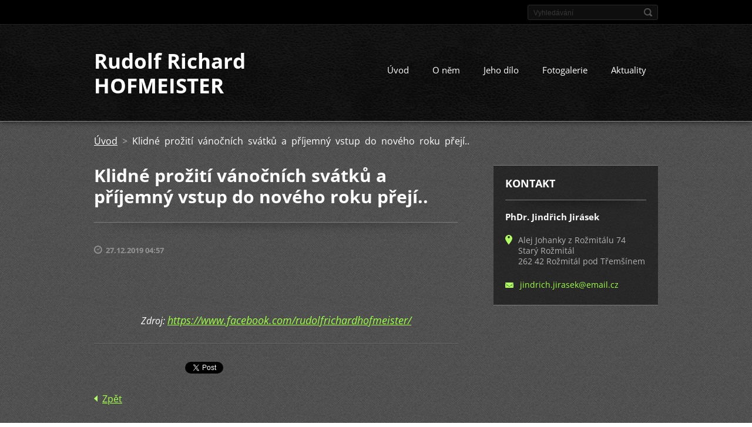

--- FILE ---
content_type: text/html; charset=UTF-8
request_url: https://www.rrhofmeister.cz/news/klidne-proziti-vanocnich-svatku-a-prijemny-vstup-do-noveho-roku-preji/
body_size: 8168
content:
<!doctype html>
<!--[if IE 8]>    <html class="lt-ie10 lt-ie9 no-js" lang="cs"> <![endif]-->
<!--[if IE 9]>    <html class="lt-ie10 no-js" lang="cs"> <![endif]-->
<!--[if gt IE 9]><!-->
<html class="no-js" lang="cs">
<!--<![endif]-->

<head>
    <base href="https://www.rrhofmeister.cz/">
  <meta charset="utf-8">
  <meta name="description" content="">
  <meta name="keywords" content="">
  <meta name="generator" content="Webnode">
  <meta name="apple-mobile-web-app-capable" content="yes">
  <meta name="apple-mobile-web-app-status-bar-style" content="black">
  <meta name="format-detection" content="telephone=no">
    <link rel="icon" type="image/svg+xml" href="/favicon.svg" sizes="any">  <link rel="icon" type="image/svg+xml" href="/favicon16.svg" sizes="16x16">  <link rel="icon" href="/favicon.ico"><link rel="canonical" href="https://www.rrhofmeister.cz/news/klidne-proziti-vanocnich-svatku-a-prijemny-vstup-do-noveho-roku-preji/">
<script type="text/javascript">(function(i,s,o,g,r,a,m){i['GoogleAnalyticsObject']=r;i[r]=i[r]||function(){
			(i[r].q=i[r].q||[]).push(arguments)},i[r].l=1*new Date();a=s.createElement(o),
			m=s.getElementsByTagName(o)[0];a.async=1;a.src=g;m.parentNode.insertBefore(a,m)
			})(window,document,'script','//www.google-analytics.com/analytics.js','ga');ga('create', 'UA-797705-6', 'auto',{"name":"wnd_header"});ga('wnd_header.set', 'dimension1', 'W1');ga('wnd_header.set', 'anonymizeIp', true);ga('wnd_header.send', 'pageview');var pageTrackerAllTrackEvent=function(category,action,opt_label,opt_value){ga('send', 'event', category, action, opt_label, opt_value)};</script>
  <link rel="alternate" type="application/rss+xml" href="https://rrhofmeister.cz/rss/all.xml" title="">
<!--[if lte IE 9]><style type="text/css">.cke_skin_webnode iframe {vertical-align: baseline !important;}</style><![endif]-->
    <meta http-equiv="X-UA-Compatible" content="IE=edge">
    <title>Klidné prožití vánočních svátků a příjemný vstup do nového roku přejí.. :: Rudolf Richard       HOFMEISTER</title>
    <meta name="viewport" content="width=device-width, initial-scale=1.0">
    <link rel="stylesheet" href="https://d11bh4d8fhuq47.cloudfront.net/_system/skins/v13/50001405/css/style.css" />

    <script type="text/javascript">
        /* <![CDATA[ */

        var wnTplSettings = {};

        wnTplSettings.photogallerySlideshowStop  = 'Pozastavit prezentaci';
        wnTplSettings.photogallerySlideshowStart = 'Spustit prezentaci';
        wnTplSettings.faqShowAnswer = 'Zobrazit celou odpověď.';
        wnTplSettings.faqHideAnswer = 'Skrýt odpověď.';
        wnTplSettings.menuLabel = 'Menu';

        /* ]]> */
    </script>
    <script type="text/javascript" language="javascript" src="https://d11bh4d8fhuq47.cloudfront.net/_system/skins/v13/50001405/js/main.js"></script>


				<script type="text/javascript">
				/* <![CDATA[ */
					
					if (typeof(RS_CFG) == 'undefined') RS_CFG = new Array();
					RS_CFG['staticServers'] = new Array('https://d11bh4d8fhuq47.cloudfront.net/');
					RS_CFG['skinServers'] = new Array('https://d11bh4d8fhuq47.cloudfront.net/');
					RS_CFG['filesPath'] = 'https://www.rrhofmeister.cz/_files/';
					RS_CFG['filesAWSS3Path'] = 'https://648db81086.cbaul-cdnwnd.com/a5669dcda14534b396d017beff1fe253/';
					RS_CFG['lbClose'] = 'Zavřít';
					RS_CFG['skin'] = 'default';
					if (!RS_CFG['labels']) RS_CFG['labels'] = new Array();
					RS_CFG['systemName'] = 'Webnode';
						
					RS_CFG['responsiveLayout'] = 1;
					RS_CFG['mobileDevice'] = 0;
					RS_CFG['labels']['copyPasteSource'] = 'Více zde:';
					
				/* ]]> */
				</script><style type="text/css">/* <![CDATA[ */#ap71ca1ie39 {position: absolute;font-size: 13px !important;font-family: "Arial", helvetica, sans-serif !important;white-space: nowrap;z-index: 2147483647;-webkit-user-select: none;-khtml-user-select: none;-moz-user-select: none;-o-user-select: none;user-select: none;}#j5d111095ca2 {position: relative;top: -14px;}* html #j5d111095ca2 { top: -11px; }#j5d111095ca2 a { text-decoration: none !important; }#j5d111095ca2 a:hover { text-decoration: underline !important; }#i7o8p52mbabi {z-index: 2147483647;display: inline-block !important;font-size: 16px;padding: 7px 59px 9px 59px;background: transparent url(https://d11bh4d8fhuq47.cloudfront.net/img/footer/footerButtonWebnodeHover.png?ph=648db81086) top left no-repeat;height: 18px;cursor: pointer;}* html #i7o8p52mbabi { height: 36px; }#i7o8p52mbabi:hover { background: url(https://d11bh4d8fhuq47.cloudfront.net/img/footer/footerButtonWebnode.png?ph=648db81086) top left no-repeat; }#e4d102f3ff6 { display: none; }#fv0ulbc12r8jo {z-index: 3000;text-align: left !important;position: absolute;height: 88px;font-size: 13px !important;color: #ffffff !important;font-family: "Arial", helvetica, sans-serif !important;overflow: hidden;cursor: pointer;}#fv0ulbc12r8jo a {color: #ffffff !important;}#e026vgaie51hej {color: #36322D !important;text-decoration: none !important;font-weight: bold !important;float: right;height: 31px;position: absolute;top: 19px;right: 15px;cursor: pointer;}#df2l2bc22 { float: right; padding-right: 27px; display: block; line-height: 31px; height: 31px; background: url(https://d11bh4d8fhuq47.cloudfront.net/img/footer/footerButton.png?ph=648db81086) top right no-repeat; white-space: nowrap; }#c6eega71798029 { position: relative; left: 1px; float: left; display: block; width: 15px; height: 31px; background: url(https://d11bh4d8fhuq47.cloudfront.net/img/footer/footerButton.png?ph=648db81086) top left no-repeat; }#e026vgaie51hej:hover { color: #36322D !important; text-decoration: none !important; }#e026vgaie51hej:hover #df2l2bc22 { background: url(https://d11bh4d8fhuq47.cloudfront.net/img/footer/footerButtonHover.png?ph=648db81086) top right no-repeat; }#e026vgaie51hej:hover #c6eega71798029 { background: url(https://d11bh4d8fhuq47.cloudfront.net/img/footer/footerButtonHover.png?ph=648db81086) top left no-repeat; }#jf352h4ac635 {padding-right: 11px;padding-right: 11px;float: right;height: 60px;padding-top: 18px;background: url(https://d11bh4d8fhuq47.cloudfront.net/img/footer/footerBubble.png?ph=648db81086) top right no-repeat;}#grvr2eo1j2r0q {float: left;width: 18px;height: 78px;background: url(https://d11bh4d8fhuq47.cloudfront.net/img/footer/footerBubble.png?ph=648db81086) top left no-repeat;}* html #i7o8p52mbabi { filter: progid:DXImageTransform.Microsoft.AlphaImageLoader(src='https://d11bh4d8fhuq47.cloudfront.net/img/footer/footerButtonWebnode.png?ph=648db81086'); background: transparent; }* html #i7o8p52mbabi:hover { filter: progid:DXImageTransform.Microsoft.AlphaImageLoader(src='https://d11bh4d8fhuq47.cloudfront.net/img/footer/footerButtonWebnodeHover.png?ph=648db81086'); background: transparent; }* html #jf352h4ac635 { height: 78px; background-image: url(https://d11bh4d8fhuq47.cloudfront.net/img/footer/footerBubbleIE6.png?ph=648db81086);  }* html #grvr2eo1j2r0q { background-image: url(https://d11bh4d8fhuq47.cloudfront.net/img/footer/footerBubbleIE6.png?ph=648db81086);  }* html #df2l2bc22 { background-image: url(https://d11bh4d8fhuq47.cloudfront.net/img/footer/footerButtonIE6.png?ph=648db81086); }* html #c6eega71798029 { background-image: url(https://d11bh4d8fhuq47.cloudfront.net/img/footer/footerButtonIE6.png?ph=648db81086); }* html #e026vgaie51hej:hover #rbcGrSigTryButtonRight { background-image: url(https://d11bh4d8fhuq47.cloudfront.net/img/footer/footerButtonHoverIE6.png?ph=648db81086);  }* html #e026vgaie51hej:hover #rbcGrSigTryButtonLeft { background-image: url(https://d11bh4d8fhuq47.cloudfront.net/img/footer/footerButtonHoverIE6.png?ph=648db81086);  }/* ]]> */</style><script type="text/javascript" src="https://d11bh4d8fhuq47.cloudfront.net/_system/client/js/compressed/frontend.package.1-3-108.js?ph=648db81086"></script><style type="text/css"></style></head>

<body>
<!-- div id="wrapper" -->
<div id="wrapper" class="DARK BLUE mainZoneOnLeft noTitleImage">
    <!-- div id="mobileSearch" -->
    <div id="mobileSearch">
        

            <div id="fulltextForm">

		<form action="/search/" method="get" id="fulltextSearch">

            <div class="clearfix">
                <input id="fulltextSearchText" type="text" name="text" value="" placeholder="Vyhledávání">
                <button id="fulltextSearchButton" type="submit" class="ir">Hledat</button>
            </div>

		</form>

            </div>

		    </div>
    <!-- div id="header" -->
    <div id="header">
        <!-- <div id="topBar"> -->
        <div id="topBar" class="clearfix">
            <div id="topBarContent">
                <div id="lang">
                    <div id="languageSelect"></div>			
                </div>
                

            <div id="fulltextForm">

		<form action="/search/" method="get" id="fulltextSearch">

            <div class="clearfix">
                <input id="fulltextSearchText" type="text" name="text" value="" placeholder="Vyhledávání">
                <button id="fulltextSearchButton" type="submit" class="ir">Hledat</button>
            </div>

		</form>

            </div>

		            </div>
        </div>
        <!-- <div id="topBar"> -->

        <!-- div id="headerMain" -->
        <div id="headerMain">

            <!-- div id="headerContent" -->
            <div id="headerContent" class="clearfix">

                <div id="titleZone">
                    <div id="logoZone">
                        <div id="logo"><a href="home/" title="Přejít na úvodní stránku."><span id="rbcSystemIdentifierLogo">Rudolf Richard       HOFMEISTER</span></a></div>                    </div>
                    <div id="motoZone">
                        <div id="moto">
                            <span id="rbcCompanySlogan" class="rbcNoStyleSpan"></span>                        </div>
                    </div>
                </div>



            </div>
            <!-- div id="headerContent" -->


            <!-- div id="illustration" -->
            <div id="illustration" class="illustrationSubpage">
                <div id="illustrationImgWrapper">
                    <img src="https://648db81086.cbaul-cdnwnd.com/a5669dcda14534b396d017beff1fe253/200000000-e4fc0e5f93/50000000.jpg?ph=648db81086" width="950" height="340" alt="">                </div>
            </div>
            <!-- div id="illustration" -->


        </div>
        <!-- div id="headerMain" -->


    </div>
    <!-- div id="header" -->

    <!-- div id="breadcrumbs" -->
    <div id="breadcrumbs">
        <div id="breadcrumbsContent">
            <div id="pageNavigator" class="rbcContentBlock">            <div id="navigator" class="widget widgetNavigator clearfix">             <a class="navFirstPage" href="/home/">Úvod</a>           <span> &gt; </span>             <span id="navCurrentPage">Klidné prožití vánočních svátků a příjemný vstup do nového roku přejí..</span>             </div>      </div>        </div>
    </div>
    <!-- div id="breadcrumbs" -->

    <!-- div id="main" -->
    <div id="main" role="main">


        <!-- div id="mainContent" -->
        <div id="mainContent" class="clearfix" >


            <div class="defaultLayout">

                <!-- div class="columnWide" -->
                <div class="columnWide">

                     
		       
             

      <div class="widget widgetArticlesDetial clearfix">
      
          <div class="widgetTitle"> 
              <h1>Klidné prožití vánočních svátků a příjemný vstup do nového roku přejí..</h1>
          </div>   
                   
          <div class="widgetContent clearfix">
                
                <div class="wrapperDate">
                    27.12.2019 04:57
                </div>
                
                 
                
                <div class="clearfix"></div>
                
                <div class="wrapperContent clearfix">                       
                    <p style="text-align: center;"><img alt="" src="https://648db81086.clvaw-cdnwnd.com/a5669dcda14534b396d017beff1fe253/200000625-0fabc0fabe/r r hofmeister film.jpg" style="width: 600px; height: 364px;"></p>
<p style="text-align: center;"><em>Zdroj:&nbsp;<a href="https://www.facebook.com/rudolfrichardhofmeister/" style="font-size: 1.125em; text-align: left;">https://www.facebook.com/rudolfrichardhofmeister/</a></em></p>
                                    
                </div>
                  
                  
                <div class="wrapperArticlesFooter clearfix">
                
                    <div class="rbcBookmarks"><div id="rbcBookmarks200000220"></div></div>
		<script type="text/javascript">
			/* <![CDATA[ */
			Event.observe(window, 'load', function(){
				var bookmarks = '<div style=\"float:left;\"><div style=\"float:left;\"><iframe src=\"//www.facebook.com/plugins/like.php?href=https://www.rrhofmeister.cz/news/klidne-proziti-vanocnich-svatku-a-prijemny-vstup-do-noveho-roku-preji/&amp;send=false&amp;layout=button_count&amp;width=155&amp;show_faces=false&amp;action=like&amp;colorscheme=light&amp;font&amp;height=21&amp;appId=397846014145828&amp;locale=cs_CZ\" scrolling=\"no\" frameborder=\"0\" style=\"border:none; overflow:hidden; width:155px; height:21px; position:relative; top:1px;\" allowtransparency=\"true\"></iframe></div><div style=\"float:left;\"><a href=\"https://twitter.com/share\" class=\"twitter-share-button\" data-count=\"horizontal\" data-via=\"webnode\" data-lang=\"en\">Tweet</a></div><script type=\"text/javascript\">(function() {var po = document.createElement(\'script\'); po.type = \'text/javascript\'; po.async = true;po.src = \'//platform.twitter.com/widgets.js\';var s = document.getElementsByTagName(\'script\')[0]; s.parentNode.insertBefore(po, s);})();'+'<'+'/scr'+'ipt></div> <div class=\"addthis_toolbox addthis_default_style\" style=\"float:left;\"><a class=\"addthis_counter addthis_pill_style\"></a></div> <script type=\"text/javascript\">(function() {var po = document.createElement(\'script\'); po.type = \'text/javascript\'; po.async = true;po.src = \'https://s7.addthis.com/js/250/addthis_widget.js#pubid=webnode\';var s = document.getElementsByTagName(\'script\')[0]; s.parentNode.insertBefore(po, s);})();'+'<'+'/scr'+'ipt><div style=\"clear:both;\"></div>';
				$('rbcBookmarks200000220').innerHTML = bookmarks;
				bookmarks.evalScripts();
			});
			/* ]]> */
		</script>
		                                              
    
                    <div class="wrapperBacklink">
                          <a class="iconBack" href="archive/news/">Zpět</a>
                    </div>  
                    
                </div>                                 

          </div>     
    	
      </div>  
              

			
		                    
                </div>
                <!-- div class="columnWide" -->

                <!-- div class="columnNarrow" -->
                <div class="columnNarrow">

                                                             
      <div class="widget widgetContact clearfix">              
		      
          <div class="widgetTitle"> 
              <h2>Kontakt</h2>
          </div>   
                   
          <div class="widgetContent clearfix">    
              <span class="contactCompany">PhDr. Jindřich Jirásek</span>
              
      <span class="contactAddress">Alej Johanky z Rožmitálu 74<br />
Starý Rožmitál<br />
262 42 Rožmitál pod Třemšínem</span>
	
              
                        									
      <span class="contactEmail"><a href="&#109;&#97;&#105;&#108;&#116;&#111;:&#106;&#105;&#110;&#100;&#114;&#105;&#99;&#104;&#46;&#106;&#105;&#114;&#97;&#115;&#101;&#107;&#64;&#101;&#109;&#97;&#105;&#108;&#46;&#99;&#122;"><span id="rbcContactEmail">&#106;&#105;&#110;&#100;&#114;&#105;&#99;&#104;&#46;&#106;&#105;&#114;&#97;&#115;&#101;&#107;&#64;&#101;&#109;&#97;&#105;&#108;&#46;&#99;&#122;</span></a></span>
	
          </div>                         	
		    		
      </div>             
					

                </div>

                <!-- div class="columnNarrow" -->
            </div>

        </div>
        <!-- div id="mainContent" -->

    </div>
    <!-- div id="main" -->
    <!-- div id="navMenu" -->
    <div id="navMenu" class="clearfix">
        <div class="menuWrapper">
            

    
		<ul class="menu">
	<li class="first">      
      <a href="/home/">         
      Úvod        
  </a>        
  </li>
	<li>      
      <a href="/o-nem/">         
      O něm        
  </a>        
  
	<ul class="level1">
		<li class="first">      
      <a href="/o-nem/zivot/">         
      Život        
  </a>        
  </li>
		<li>      
      <a href="/o-nem/rodokmen/">         
      Rodokmen        
  </a>        
  </li>
		<li>      
      <a href="/o-nem/monografie/">         
      Monografie        
  </a>        
  </li>
		<li class="last">      
      <a href="/o-nem/kde-ji-lze-koupit/">         
      Kde ji lze koupit        
  </a>        
  </li>
	</ul>
	</li>
	<li>      
      <a href="/jeho-dilo/">         
      Jeho dílo        
  </a>        
  
	<ul class="level1">
		<li class="first">      
      <a href="/jeho-dilo/bibliografie/">         
      Bibliografie        
  </a>        
  </li>
		<li>      
      <a href="/jeho-dilo/ukazky-z-knih/">         
      Ukázky z knih        
  </a>        
  </li>
		<li class="last">      
      <a href="/jeho-dilo/citaty/">         
      Citáty        
  </a>        
  </li>
	</ul>
	</li>
	<li>      
      <a href="/fotogalerie/">         
      Fotogalerie        
  </a>        
  </li>
	<li class="last">      
      <a href="/aktuality/">         
      Aktuality        
  </a>        
  </li>
</ul>   

      <div class="clearfix"></div>     
					
        </div>
    </div>
    <!-- div id="navMenu" -->
    <script type="text/javascript">
        //hide nav window asap
        var el = document.getElementById("navMenu");
        if (typeof(el) != "undefined") {
            el.style.display = "none";
        }
    </script>

</div>
<!-- div id="wrapper" -->

<!-- div id="footerCover" -->
<div id="footerCover">

    <!-- div id="footerText" -->
    <div id="footerText" class="clearfix">

        <!-- div id="footerTextContent" -->
        <div id="footerTextContent" class="clearfix">

            <div id="credits">

                <!-- div id="copyright" -->
                <div id="copyright">
                    <span id="rbcFooterText" class="rbcNoStyleSpan">© 2014 Všechna práva vyhrazena.</span>                </div>
                <!-- div id="copyright" -->

                <!-- div id="signature" -->
                <div id="signature">
                    <span class="rbcSignatureText"><a href="https://www.webnode.cz?utm_source=text&amp;utm_medium=footer&amp;utm_campaign=free4" rel="nofollow">Tvorba webových stránek zdarma</a><a id="i7o8p52mbabi" href="https://www.webnode.cz?utm_source=button&amp;utm_medium=footer&amp;utm_campaign=free4" rel="nofollow"><span id="e4d102f3ff6">Webnode</span></a></span>                </div>
                <!-- div id="signature" -->

            </div>

            <div id="sysLinks">

                <!-- div id="systemNav" -->
                <ul class="systemNav">
                    <li class="homepage"><a href="home/" title="Přejít na úvodní stránku.">Úvodní stránka</a></li>
                    <li class="sitemap"><a href="/sitemap/" title="Přejít na mapu stránek.">Mapa stránek</a></li>
                    <li class="rss"><a href="/rss/" title="RSS kanály">RSS</a></li>
                    <li class="print"><a href="#" onclick="window.print(); return false;" title="Vytisknout stránku">Tisk</a></li>
                </ul>
                <!-- div id="systemNav" -->

            </div>

        </div>
        <!-- div id="footerTextContent" -->

    </div>
    <!-- div id="footerText" -->

</div>
<!-- div id="footerCover" -->

<div id="rbcFooterHtml"></div><div style="display: none;" id="ap71ca1ie39"><span id="j5d111095ca2">&nbsp;</span></div><div id="fv0ulbc12r8jo" style="display: none;"><a href="https://www.webnode.cz?utm_source=window&amp;utm_medium=footer&amp;utm_campaign=free4" rel="nofollow"><div id="grvr2eo1j2r0q"><!-- / --></div><div id="jf352h4ac635"><div><strong id="d74gja963ff">WEBOVÉ STRÁNKY ZDARMA</strong><br /><span id="hh31g14hwx0">Chcete mít moderní web?</span></div><span id="e026vgaie51hej"><span id="c6eega71798029"><!-- / --></span><span id="df2l2bc22">Vyzkoušet</span></span></div></a></div><script type="text/javascript">/* <![CDATA[ */var um1s4g106 = {sig: $('ap71ca1ie39'),prefix: $('j5d111095ca2'),btn : $('i7o8p52mbabi'),win : $('fv0ulbc12r8jo'),winLeft : $('grvr2eo1j2r0q'),winLeftT : $('e05djf152'),winLeftB : $('gn65np3a0'),winRght : $('jf352h4ac635'),winRghtT : $('dlk2nb9e0a70'),winRghtB : $('b8eo52144kp'),tryBtn : $('e026vgaie51hej'),tryLeft : $('c6eega71798029'),tryRght : $('df2l2bc22'),text : $('hh31g14hwx0'),title : $('d74gja963ff')};um1s4g106.sig.appendChild(um1s4g106.btn);var lh62566bptcm=0,jbhk153hfd=0,j74f79d61e775=0,g35b772113ee9,oskq8247ig6=$$('.rbcSignatureText')[0],uc8c1116=false,f23hl2j1hin7b7;function a74fe4mfceaa8f(){if (!uc8c1116 && pageTrackerAllTrackEvent){pageTrackerAllTrackEvent('Signature','Window show - branch',um1s4g106.sig.getElementsByTagName('a')[0].innerHTML);uc8c1116=true;}um1s4g106.win.show();j74f79d61e775=um1s4g106.tryLeft.offsetWidth+um1s4g106.tryRght.offsetWidth+1;um1s4g106.tryBtn.style.width=parseInt(j74f79d61e775)+'px';um1s4g106.text.parentNode.style.width = '';um1s4g106.winRght.style.width=parseInt(20+j74f79d61e775+Math.max(um1s4g106.text.offsetWidth,um1s4g106.title.offsetWidth))+'px';um1s4g106.win.style.width=parseInt(um1s4g106.winLeft.offsetWidth+um1s4g106.winRght.offsetWidth)+'px';var wl=um1s4g106.sig.offsetLeft+um1s4g106.btn.offsetLeft+um1s4g106.btn.offsetWidth-um1s4g106.win.offsetWidth+12;if (wl<10){wl=10;}um1s4g106.win.style.left=parseInt(wl)+'px';um1s4g106.win.style.top=parseInt(jbhk153hfd-um1s4g106.win.offsetHeight)+'px';clearTimeout(g35b772113ee9);}function jhuo2gy22s78g1(){g35b772113ee9=setTimeout('um1s4g106.win.hide()',1000);}function b5gkd516(){var ph = RubicusFrontendIns.photoDetailHandler.lightboxFixed?document.getElementsByTagName('body')[0].offsetHeight/2:RubicusFrontendIns.getPageSize().pageHeight;um1s4g106.sig.show();lh62566bptcm=0;jbhk153hfd=0;if (oskq8247ig6&&oskq8247ig6.offsetParent){var obj=oskq8247ig6;do{lh62566bptcm+=obj.offsetLeft;jbhk153hfd+=obj.offsetTop;} while (obj = obj.offsetParent);}if ($('rbcFooterText')){um1s4g106.sig.style.color = $('rbcFooterText').getStyle('color');um1s4g106.sig.getElementsByTagName('a')[0].style.color = $('rbcFooterText').getStyle('color');}um1s4g106.sig.style.width=parseInt(um1s4g106.prefix.offsetWidth+um1s4g106.btn.offsetWidth)+'px';if (lh62566bptcm<0||lh62566bptcm>document.body.offsetWidth){lh62566bptcm=(document.body.offsetWidth-um1s4g106.sig.offsetWidth)/2;}if (lh62566bptcm>(document.body.offsetWidth*0.55)){um1s4g106.sig.style.left=parseInt(lh62566bptcm+(oskq8247ig6?oskq8247ig6.offsetWidth:0)-um1s4g106.sig.offsetWidth)+'px';}else{um1s4g106.sig.style.left=parseInt(lh62566bptcm)+'px';}if (jbhk153hfd<=0 || RubicusFrontendIns.photoDetailHandler.lightboxFixed){jbhk153hfd=ph-5-um1s4g106.sig.offsetHeight;}um1s4g106.sig.style.top=parseInt(jbhk153hfd-5)+'px';}function c11ac273375506a(){if (f23hl2j1hin7b7){clearTimeout(f23hl2j1hin7b7);}f23hl2j1hin7b7 = setTimeout('b5gkd516()', 10);}Event.observe(window,'load',function(){if (um1s4g106.win&&um1s4g106.btn){if (oskq8247ig6){if (oskq8247ig6.getElementsByTagName("a").length > 0){um1s4g106.prefix.innerHTML = oskq8247ig6.innerHTML + '&nbsp;';}else{um1s4g106.prefix.innerHTML = '<a href="https://www.webnode.cz?utm_source=text&amp;utm_medium=footer&amp;utm_content=cz-branch-0&amp;utm_campaign=signature" rel="nofollow">'+oskq8247ig6.innerHTML + '</a>&nbsp;';}oskq8247ig6.style.visibility='hidden';}else{if (pageTrackerAllTrackEvent){pageTrackerAllTrackEvent('Signature','Missing rbcSignatureText','www.rrhofmeister.cz');}}b5gkd516();setTimeout(b5gkd516, 500);setTimeout(b5gkd516, 1000);setTimeout(b5gkd516, 5000);Event.observe(um1s4g106.btn,'mouseover',a74fe4mfceaa8f);Event.observe(um1s4g106.win,'mouseover',a74fe4mfceaa8f);Event.observe(um1s4g106.btn,'mouseout',jhuo2gy22s78g1);Event.observe(um1s4g106.win,'mouseout',jhuo2gy22s78g1);Event.observe(um1s4g106.win,'click',function(){if (pageTrackerAllTrackEvent){pageTrackerAllTrackEvent('Signature','Window click - branch','WEBOVÉ STRÁNKY ZDARMA',0);}document/*i8fjpavba36*/.location.href='https://www.webnode.cz?utm_source=window&utm_medium=footer&utm_content=cz-branch-0&utm_campaign=signature';});Event.observe(window, 'resize', c11ac273375506a);Event.observe(document.body, 'resize', c11ac273375506a);RubicusFrontendIns.addObserver({onResize: c11ac273375506a});RubicusFrontendIns.addObserver({onContentChange: c11ac273375506a});RubicusFrontendIns.addObserver({onLightboxUpdate: b5gkd516});Event.observe(um1s4g106.btn, 'click', function(){if (pageTrackerAllTrackEvent){pageTrackerAllTrackEvent('Signature','Button click - branch',um1s4g106.sig.getElementsByTagName('a')[0].innerHTML);}});Event.observe(um1s4g106.tryBtn, 'click', function(){if (pageTrackerAllTrackEvent){pageTrackerAllTrackEvent('Signature','Try Button click - branch','WEBOVÉ STRÁNKY ZDARMA',0);}});}});RubicusFrontendIns.addFileToPreload('https://d11bh4d8fhuq47.cloudfront.net/img/footer/footerButtonWebnode.png?ph=648db81086');RubicusFrontendIns.addFileToPreload('https://d11bh4d8fhuq47.cloudfront.net/img/footer/footerButton.png?ph=648db81086');RubicusFrontendIns.addFileToPreload('https://d11bh4d8fhuq47.cloudfront.net/img/footer/footerButtonHover.png?ph=648db81086');RubicusFrontendIns.addFileToPreload('https://d11bh4d8fhuq47.cloudfront.net/img/footer/footerBubble.png?ph=648db81086');if (Prototype.Browser.IE){RubicusFrontendIns.addFileToPreload('https://d11bh4d8fhuq47.cloudfront.net/img/footer/footerBubbleIE6.png?ph=648db81086');RubicusFrontendIns.addFileToPreload('https://d11bh4d8fhuq47.cloudfront.net/img/footer/footerButtonHoverIE6.png?ph=648db81086');}RubicusFrontendIns.copyLink = 'https://www.webnode.cz';RS_CFG['labels']['copyPasteBackLink'] = 'Vytvořte si vlastní stránky zdarma:';/* ]]> */</script><script type="text/javascript">var keenTrackerCmsTrackEvent=function(id){if(typeof _jsTracker=="undefined" || !_jsTracker){return false;};try{var name=_keenEvents[id];var keenEvent={user:{u:_keenData.u,p:_keenData.p,lc:_keenData.lc,t:_keenData.t},action:{identifier:id,name:name,category:'cms',platform:'WND1',version:'2.1.157'},browser:{url:location.href,ua:navigator.userAgent,referer_url:document.referrer,resolution:screen.width+'x'+screen.height,ip:'188.143.244.159'}};_jsTracker.jsonpSubmit('PROD',keenEvent,function(err,res){});}catch(err){console.log(err)};};</script></body>
</html>